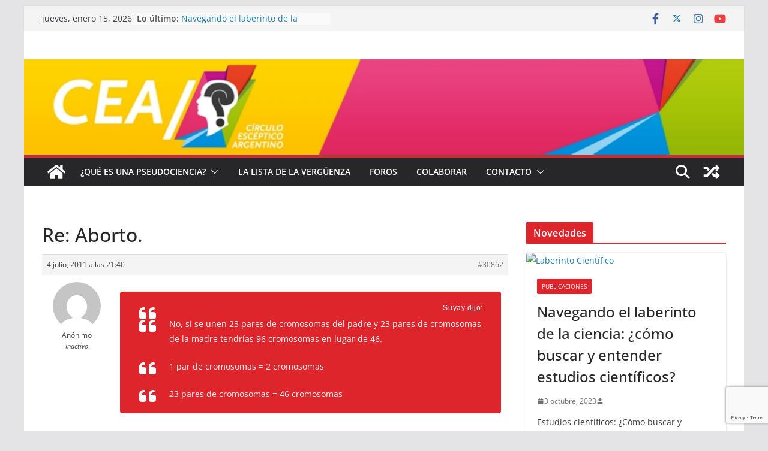

--- FILE ---
content_type: text/html; charset=utf-8
request_url: https://www.google.com/recaptcha/api2/anchor?ar=1&k=6LfG56QUAAAAACaYoxNlkWGGLXXmFo584zAq5k2R&co=aHR0cHM6Ly9jaXJjdWxvZXNjZXB0aWNvLmNvbS5hcjo0NDM.&hl=en&v=PoyoqOPhxBO7pBk68S4YbpHZ&size=invisible&anchor-ms=20000&execute-ms=30000&cb=yh8l73a7xxmq
body_size: 48766
content:
<!DOCTYPE HTML><html dir="ltr" lang="en"><head><meta http-equiv="Content-Type" content="text/html; charset=UTF-8">
<meta http-equiv="X-UA-Compatible" content="IE=edge">
<title>reCAPTCHA</title>
<style type="text/css">
/* cyrillic-ext */
@font-face {
  font-family: 'Roboto';
  font-style: normal;
  font-weight: 400;
  font-stretch: 100%;
  src: url(//fonts.gstatic.com/s/roboto/v48/KFO7CnqEu92Fr1ME7kSn66aGLdTylUAMa3GUBHMdazTgWw.woff2) format('woff2');
  unicode-range: U+0460-052F, U+1C80-1C8A, U+20B4, U+2DE0-2DFF, U+A640-A69F, U+FE2E-FE2F;
}
/* cyrillic */
@font-face {
  font-family: 'Roboto';
  font-style: normal;
  font-weight: 400;
  font-stretch: 100%;
  src: url(//fonts.gstatic.com/s/roboto/v48/KFO7CnqEu92Fr1ME7kSn66aGLdTylUAMa3iUBHMdazTgWw.woff2) format('woff2');
  unicode-range: U+0301, U+0400-045F, U+0490-0491, U+04B0-04B1, U+2116;
}
/* greek-ext */
@font-face {
  font-family: 'Roboto';
  font-style: normal;
  font-weight: 400;
  font-stretch: 100%;
  src: url(//fonts.gstatic.com/s/roboto/v48/KFO7CnqEu92Fr1ME7kSn66aGLdTylUAMa3CUBHMdazTgWw.woff2) format('woff2');
  unicode-range: U+1F00-1FFF;
}
/* greek */
@font-face {
  font-family: 'Roboto';
  font-style: normal;
  font-weight: 400;
  font-stretch: 100%;
  src: url(//fonts.gstatic.com/s/roboto/v48/KFO7CnqEu92Fr1ME7kSn66aGLdTylUAMa3-UBHMdazTgWw.woff2) format('woff2');
  unicode-range: U+0370-0377, U+037A-037F, U+0384-038A, U+038C, U+038E-03A1, U+03A3-03FF;
}
/* math */
@font-face {
  font-family: 'Roboto';
  font-style: normal;
  font-weight: 400;
  font-stretch: 100%;
  src: url(//fonts.gstatic.com/s/roboto/v48/KFO7CnqEu92Fr1ME7kSn66aGLdTylUAMawCUBHMdazTgWw.woff2) format('woff2');
  unicode-range: U+0302-0303, U+0305, U+0307-0308, U+0310, U+0312, U+0315, U+031A, U+0326-0327, U+032C, U+032F-0330, U+0332-0333, U+0338, U+033A, U+0346, U+034D, U+0391-03A1, U+03A3-03A9, U+03B1-03C9, U+03D1, U+03D5-03D6, U+03F0-03F1, U+03F4-03F5, U+2016-2017, U+2034-2038, U+203C, U+2040, U+2043, U+2047, U+2050, U+2057, U+205F, U+2070-2071, U+2074-208E, U+2090-209C, U+20D0-20DC, U+20E1, U+20E5-20EF, U+2100-2112, U+2114-2115, U+2117-2121, U+2123-214F, U+2190, U+2192, U+2194-21AE, U+21B0-21E5, U+21F1-21F2, U+21F4-2211, U+2213-2214, U+2216-22FF, U+2308-230B, U+2310, U+2319, U+231C-2321, U+2336-237A, U+237C, U+2395, U+239B-23B7, U+23D0, U+23DC-23E1, U+2474-2475, U+25AF, U+25B3, U+25B7, U+25BD, U+25C1, U+25CA, U+25CC, U+25FB, U+266D-266F, U+27C0-27FF, U+2900-2AFF, U+2B0E-2B11, U+2B30-2B4C, U+2BFE, U+3030, U+FF5B, U+FF5D, U+1D400-1D7FF, U+1EE00-1EEFF;
}
/* symbols */
@font-face {
  font-family: 'Roboto';
  font-style: normal;
  font-weight: 400;
  font-stretch: 100%;
  src: url(//fonts.gstatic.com/s/roboto/v48/KFO7CnqEu92Fr1ME7kSn66aGLdTylUAMaxKUBHMdazTgWw.woff2) format('woff2');
  unicode-range: U+0001-000C, U+000E-001F, U+007F-009F, U+20DD-20E0, U+20E2-20E4, U+2150-218F, U+2190, U+2192, U+2194-2199, U+21AF, U+21E6-21F0, U+21F3, U+2218-2219, U+2299, U+22C4-22C6, U+2300-243F, U+2440-244A, U+2460-24FF, U+25A0-27BF, U+2800-28FF, U+2921-2922, U+2981, U+29BF, U+29EB, U+2B00-2BFF, U+4DC0-4DFF, U+FFF9-FFFB, U+10140-1018E, U+10190-1019C, U+101A0, U+101D0-101FD, U+102E0-102FB, U+10E60-10E7E, U+1D2C0-1D2D3, U+1D2E0-1D37F, U+1F000-1F0FF, U+1F100-1F1AD, U+1F1E6-1F1FF, U+1F30D-1F30F, U+1F315, U+1F31C, U+1F31E, U+1F320-1F32C, U+1F336, U+1F378, U+1F37D, U+1F382, U+1F393-1F39F, U+1F3A7-1F3A8, U+1F3AC-1F3AF, U+1F3C2, U+1F3C4-1F3C6, U+1F3CA-1F3CE, U+1F3D4-1F3E0, U+1F3ED, U+1F3F1-1F3F3, U+1F3F5-1F3F7, U+1F408, U+1F415, U+1F41F, U+1F426, U+1F43F, U+1F441-1F442, U+1F444, U+1F446-1F449, U+1F44C-1F44E, U+1F453, U+1F46A, U+1F47D, U+1F4A3, U+1F4B0, U+1F4B3, U+1F4B9, U+1F4BB, U+1F4BF, U+1F4C8-1F4CB, U+1F4D6, U+1F4DA, U+1F4DF, U+1F4E3-1F4E6, U+1F4EA-1F4ED, U+1F4F7, U+1F4F9-1F4FB, U+1F4FD-1F4FE, U+1F503, U+1F507-1F50B, U+1F50D, U+1F512-1F513, U+1F53E-1F54A, U+1F54F-1F5FA, U+1F610, U+1F650-1F67F, U+1F687, U+1F68D, U+1F691, U+1F694, U+1F698, U+1F6AD, U+1F6B2, U+1F6B9-1F6BA, U+1F6BC, U+1F6C6-1F6CF, U+1F6D3-1F6D7, U+1F6E0-1F6EA, U+1F6F0-1F6F3, U+1F6F7-1F6FC, U+1F700-1F7FF, U+1F800-1F80B, U+1F810-1F847, U+1F850-1F859, U+1F860-1F887, U+1F890-1F8AD, U+1F8B0-1F8BB, U+1F8C0-1F8C1, U+1F900-1F90B, U+1F93B, U+1F946, U+1F984, U+1F996, U+1F9E9, U+1FA00-1FA6F, U+1FA70-1FA7C, U+1FA80-1FA89, U+1FA8F-1FAC6, U+1FACE-1FADC, U+1FADF-1FAE9, U+1FAF0-1FAF8, U+1FB00-1FBFF;
}
/* vietnamese */
@font-face {
  font-family: 'Roboto';
  font-style: normal;
  font-weight: 400;
  font-stretch: 100%;
  src: url(//fonts.gstatic.com/s/roboto/v48/KFO7CnqEu92Fr1ME7kSn66aGLdTylUAMa3OUBHMdazTgWw.woff2) format('woff2');
  unicode-range: U+0102-0103, U+0110-0111, U+0128-0129, U+0168-0169, U+01A0-01A1, U+01AF-01B0, U+0300-0301, U+0303-0304, U+0308-0309, U+0323, U+0329, U+1EA0-1EF9, U+20AB;
}
/* latin-ext */
@font-face {
  font-family: 'Roboto';
  font-style: normal;
  font-weight: 400;
  font-stretch: 100%;
  src: url(//fonts.gstatic.com/s/roboto/v48/KFO7CnqEu92Fr1ME7kSn66aGLdTylUAMa3KUBHMdazTgWw.woff2) format('woff2');
  unicode-range: U+0100-02BA, U+02BD-02C5, U+02C7-02CC, U+02CE-02D7, U+02DD-02FF, U+0304, U+0308, U+0329, U+1D00-1DBF, U+1E00-1E9F, U+1EF2-1EFF, U+2020, U+20A0-20AB, U+20AD-20C0, U+2113, U+2C60-2C7F, U+A720-A7FF;
}
/* latin */
@font-face {
  font-family: 'Roboto';
  font-style: normal;
  font-weight: 400;
  font-stretch: 100%;
  src: url(//fonts.gstatic.com/s/roboto/v48/KFO7CnqEu92Fr1ME7kSn66aGLdTylUAMa3yUBHMdazQ.woff2) format('woff2');
  unicode-range: U+0000-00FF, U+0131, U+0152-0153, U+02BB-02BC, U+02C6, U+02DA, U+02DC, U+0304, U+0308, U+0329, U+2000-206F, U+20AC, U+2122, U+2191, U+2193, U+2212, U+2215, U+FEFF, U+FFFD;
}
/* cyrillic-ext */
@font-face {
  font-family: 'Roboto';
  font-style: normal;
  font-weight: 500;
  font-stretch: 100%;
  src: url(//fonts.gstatic.com/s/roboto/v48/KFO7CnqEu92Fr1ME7kSn66aGLdTylUAMa3GUBHMdazTgWw.woff2) format('woff2');
  unicode-range: U+0460-052F, U+1C80-1C8A, U+20B4, U+2DE0-2DFF, U+A640-A69F, U+FE2E-FE2F;
}
/* cyrillic */
@font-face {
  font-family: 'Roboto';
  font-style: normal;
  font-weight: 500;
  font-stretch: 100%;
  src: url(//fonts.gstatic.com/s/roboto/v48/KFO7CnqEu92Fr1ME7kSn66aGLdTylUAMa3iUBHMdazTgWw.woff2) format('woff2');
  unicode-range: U+0301, U+0400-045F, U+0490-0491, U+04B0-04B1, U+2116;
}
/* greek-ext */
@font-face {
  font-family: 'Roboto';
  font-style: normal;
  font-weight: 500;
  font-stretch: 100%;
  src: url(//fonts.gstatic.com/s/roboto/v48/KFO7CnqEu92Fr1ME7kSn66aGLdTylUAMa3CUBHMdazTgWw.woff2) format('woff2');
  unicode-range: U+1F00-1FFF;
}
/* greek */
@font-face {
  font-family: 'Roboto';
  font-style: normal;
  font-weight: 500;
  font-stretch: 100%;
  src: url(//fonts.gstatic.com/s/roboto/v48/KFO7CnqEu92Fr1ME7kSn66aGLdTylUAMa3-UBHMdazTgWw.woff2) format('woff2');
  unicode-range: U+0370-0377, U+037A-037F, U+0384-038A, U+038C, U+038E-03A1, U+03A3-03FF;
}
/* math */
@font-face {
  font-family: 'Roboto';
  font-style: normal;
  font-weight: 500;
  font-stretch: 100%;
  src: url(//fonts.gstatic.com/s/roboto/v48/KFO7CnqEu92Fr1ME7kSn66aGLdTylUAMawCUBHMdazTgWw.woff2) format('woff2');
  unicode-range: U+0302-0303, U+0305, U+0307-0308, U+0310, U+0312, U+0315, U+031A, U+0326-0327, U+032C, U+032F-0330, U+0332-0333, U+0338, U+033A, U+0346, U+034D, U+0391-03A1, U+03A3-03A9, U+03B1-03C9, U+03D1, U+03D5-03D6, U+03F0-03F1, U+03F4-03F5, U+2016-2017, U+2034-2038, U+203C, U+2040, U+2043, U+2047, U+2050, U+2057, U+205F, U+2070-2071, U+2074-208E, U+2090-209C, U+20D0-20DC, U+20E1, U+20E5-20EF, U+2100-2112, U+2114-2115, U+2117-2121, U+2123-214F, U+2190, U+2192, U+2194-21AE, U+21B0-21E5, U+21F1-21F2, U+21F4-2211, U+2213-2214, U+2216-22FF, U+2308-230B, U+2310, U+2319, U+231C-2321, U+2336-237A, U+237C, U+2395, U+239B-23B7, U+23D0, U+23DC-23E1, U+2474-2475, U+25AF, U+25B3, U+25B7, U+25BD, U+25C1, U+25CA, U+25CC, U+25FB, U+266D-266F, U+27C0-27FF, U+2900-2AFF, U+2B0E-2B11, U+2B30-2B4C, U+2BFE, U+3030, U+FF5B, U+FF5D, U+1D400-1D7FF, U+1EE00-1EEFF;
}
/* symbols */
@font-face {
  font-family: 'Roboto';
  font-style: normal;
  font-weight: 500;
  font-stretch: 100%;
  src: url(//fonts.gstatic.com/s/roboto/v48/KFO7CnqEu92Fr1ME7kSn66aGLdTylUAMaxKUBHMdazTgWw.woff2) format('woff2');
  unicode-range: U+0001-000C, U+000E-001F, U+007F-009F, U+20DD-20E0, U+20E2-20E4, U+2150-218F, U+2190, U+2192, U+2194-2199, U+21AF, U+21E6-21F0, U+21F3, U+2218-2219, U+2299, U+22C4-22C6, U+2300-243F, U+2440-244A, U+2460-24FF, U+25A0-27BF, U+2800-28FF, U+2921-2922, U+2981, U+29BF, U+29EB, U+2B00-2BFF, U+4DC0-4DFF, U+FFF9-FFFB, U+10140-1018E, U+10190-1019C, U+101A0, U+101D0-101FD, U+102E0-102FB, U+10E60-10E7E, U+1D2C0-1D2D3, U+1D2E0-1D37F, U+1F000-1F0FF, U+1F100-1F1AD, U+1F1E6-1F1FF, U+1F30D-1F30F, U+1F315, U+1F31C, U+1F31E, U+1F320-1F32C, U+1F336, U+1F378, U+1F37D, U+1F382, U+1F393-1F39F, U+1F3A7-1F3A8, U+1F3AC-1F3AF, U+1F3C2, U+1F3C4-1F3C6, U+1F3CA-1F3CE, U+1F3D4-1F3E0, U+1F3ED, U+1F3F1-1F3F3, U+1F3F5-1F3F7, U+1F408, U+1F415, U+1F41F, U+1F426, U+1F43F, U+1F441-1F442, U+1F444, U+1F446-1F449, U+1F44C-1F44E, U+1F453, U+1F46A, U+1F47D, U+1F4A3, U+1F4B0, U+1F4B3, U+1F4B9, U+1F4BB, U+1F4BF, U+1F4C8-1F4CB, U+1F4D6, U+1F4DA, U+1F4DF, U+1F4E3-1F4E6, U+1F4EA-1F4ED, U+1F4F7, U+1F4F9-1F4FB, U+1F4FD-1F4FE, U+1F503, U+1F507-1F50B, U+1F50D, U+1F512-1F513, U+1F53E-1F54A, U+1F54F-1F5FA, U+1F610, U+1F650-1F67F, U+1F687, U+1F68D, U+1F691, U+1F694, U+1F698, U+1F6AD, U+1F6B2, U+1F6B9-1F6BA, U+1F6BC, U+1F6C6-1F6CF, U+1F6D3-1F6D7, U+1F6E0-1F6EA, U+1F6F0-1F6F3, U+1F6F7-1F6FC, U+1F700-1F7FF, U+1F800-1F80B, U+1F810-1F847, U+1F850-1F859, U+1F860-1F887, U+1F890-1F8AD, U+1F8B0-1F8BB, U+1F8C0-1F8C1, U+1F900-1F90B, U+1F93B, U+1F946, U+1F984, U+1F996, U+1F9E9, U+1FA00-1FA6F, U+1FA70-1FA7C, U+1FA80-1FA89, U+1FA8F-1FAC6, U+1FACE-1FADC, U+1FADF-1FAE9, U+1FAF0-1FAF8, U+1FB00-1FBFF;
}
/* vietnamese */
@font-face {
  font-family: 'Roboto';
  font-style: normal;
  font-weight: 500;
  font-stretch: 100%;
  src: url(//fonts.gstatic.com/s/roboto/v48/KFO7CnqEu92Fr1ME7kSn66aGLdTylUAMa3OUBHMdazTgWw.woff2) format('woff2');
  unicode-range: U+0102-0103, U+0110-0111, U+0128-0129, U+0168-0169, U+01A0-01A1, U+01AF-01B0, U+0300-0301, U+0303-0304, U+0308-0309, U+0323, U+0329, U+1EA0-1EF9, U+20AB;
}
/* latin-ext */
@font-face {
  font-family: 'Roboto';
  font-style: normal;
  font-weight: 500;
  font-stretch: 100%;
  src: url(//fonts.gstatic.com/s/roboto/v48/KFO7CnqEu92Fr1ME7kSn66aGLdTylUAMa3KUBHMdazTgWw.woff2) format('woff2');
  unicode-range: U+0100-02BA, U+02BD-02C5, U+02C7-02CC, U+02CE-02D7, U+02DD-02FF, U+0304, U+0308, U+0329, U+1D00-1DBF, U+1E00-1E9F, U+1EF2-1EFF, U+2020, U+20A0-20AB, U+20AD-20C0, U+2113, U+2C60-2C7F, U+A720-A7FF;
}
/* latin */
@font-face {
  font-family: 'Roboto';
  font-style: normal;
  font-weight: 500;
  font-stretch: 100%;
  src: url(//fonts.gstatic.com/s/roboto/v48/KFO7CnqEu92Fr1ME7kSn66aGLdTylUAMa3yUBHMdazQ.woff2) format('woff2');
  unicode-range: U+0000-00FF, U+0131, U+0152-0153, U+02BB-02BC, U+02C6, U+02DA, U+02DC, U+0304, U+0308, U+0329, U+2000-206F, U+20AC, U+2122, U+2191, U+2193, U+2212, U+2215, U+FEFF, U+FFFD;
}
/* cyrillic-ext */
@font-face {
  font-family: 'Roboto';
  font-style: normal;
  font-weight: 900;
  font-stretch: 100%;
  src: url(//fonts.gstatic.com/s/roboto/v48/KFO7CnqEu92Fr1ME7kSn66aGLdTylUAMa3GUBHMdazTgWw.woff2) format('woff2');
  unicode-range: U+0460-052F, U+1C80-1C8A, U+20B4, U+2DE0-2DFF, U+A640-A69F, U+FE2E-FE2F;
}
/* cyrillic */
@font-face {
  font-family: 'Roboto';
  font-style: normal;
  font-weight: 900;
  font-stretch: 100%;
  src: url(//fonts.gstatic.com/s/roboto/v48/KFO7CnqEu92Fr1ME7kSn66aGLdTylUAMa3iUBHMdazTgWw.woff2) format('woff2');
  unicode-range: U+0301, U+0400-045F, U+0490-0491, U+04B0-04B1, U+2116;
}
/* greek-ext */
@font-face {
  font-family: 'Roboto';
  font-style: normal;
  font-weight: 900;
  font-stretch: 100%;
  src: url(//fonts.gstatic.com/s/roboto/v48/KFO7CnqEu92Fr1ME7kSn66aGLdTylUAMa3CUBHMdazTgWw.woff2) format('woff2');
  unicode-range: U+1F00-1FFF;
}
/* greek */
@font-face {
  font-family: 'Roboto';
  font-style: normal;
  font-weight: 900;
  font-stretch: 100%;
  src: url(//fonts.gstatic.com/s/roboto/v48/KFO7CnqEu92Fr1ME7kSn66aGLdTylUAMa3-UBHMdazTgWw.woff2) format('woff2');
  unicode-range: U+0370-0377, U+037A-037F, U+0384-038A, U+038C, U+038E-03A1, U+03A3-03FF;
}
/* math */
@font-face {
  font-family: 'Roboto';
  font-style: normal;
  font-weight: 900;
  font-stretch: 100%;
  src: url(//fonts.gstatic.com/s/roboto/v48/KFO7CnqEu92Fr1ME7kSn66aGLdTylUAMawCUBHMdazTgWw.woff2) format('woff2');
  unicode-range: U+0302-0303, U+0305, U+0307-0308, U+0310, U+0312, U+0315, U+031A, U+0326-0327, U+032C, U+032F-0330, U+0332-0333, U+0338, U+033A, U+0346, U+034D, U+0391-03A1, U+03A3-03A9, U+03B1-03C9, U+03D1, U+03D5-03D6, U+03F0-03F1, U+03F4-03F5, U+2016-2017, U+2034-2038, U+203C, U+2040, U+2043, U+2047, U+2050, U+2057, U+205F, U+2070-2071, U+2074-208E, U+2090-209C, U+20D0-20DC, U+20E1, U+20E5-20EF, U+2100-2112, U+2114-2115, U+2117-2121, U+2123-214F, U+2190, U+2192, U+2194-21AE, U+21B0-21E5, U+21F1-21F2, U+21F4-2211, U+2213-2214, U+2216-22FF, U+2308-230B, U+2310, U+2319, U+231C-2321, U+2336-237A, U+237C, U+2395, U+239B-23B7, U+23D0, U+23DC-23E1, U+2474-2475, U+25AF, U+25B3, U+25B7, U+25BD, U+25C1, U+25CA, U+25CC, U+25FB, U+266D-266F, U+27C0-27FF, U+2900-2AFF, U+2B0E-2B11, U+2B30-2B4C, U+2BFE, U+3030, U+FF5B, U+FF5D, U+1D400-1D7FF, U+1EE00-1EEFF;
}
/* symbols */
@font-face {
  font-family: 'Roboto';
  font-style: normal;
  font-weight: 900;
  font-stretch: 100%;
  src: url(//fonts.gstatic.com/s/roboto/v48/KFO7CnqEu92Fr1ME7kSn66aGLdTylUAMaxKUBHMdazTgWw.woff2) format('woff2');
  unicode-range: U+0001-000C, U+000E-001F, U+007F-009F, U+20DD-20E0, U+20E2-20E4, U+2150-218F, U+2190, U+2192, U+2194-2199, U+21AF, U+21E6-21F0, U+21F3, U+2218-2219, U+2299, U+22C4-22C6, U+2300-243F, U+2440-244A, U+2460-24FF, U+25A0-27BF, U+2800-28FF, U+2921-2922, U+2981, U+29BF, U+29EB, U+2B00-2BFF, U+4DC0-4DFF, U+FFF9-FFFB, U+10140-1018E, U+10190-1019C, U+101A0, U+101D0-101FD, U+102E0-102FB, U+10E60-10E7E, U+1D2C0-1D2D3, U+1D2E0-1D37F, U+1F000-1F0FF, U+1F100-1F1AD, U+1F1E6-1F1FF, U+1F30D-1F30F, U+1F315, U+1F31C, U+1F31E, U+1F320-1F32C, U+1F336, U+1F378, U+1F37D, U+1F382, U+1F393-1F39F, U+1F3A7-1F3A8, U+1F3AC-1F3AF, U+1F3C2, U+1F3C4-1F3C6, U+1F3CA-1F3CE, U+1F3D4-1F3E0, U+1F3ED, U+1F3F1-1F3F3, U+1F3F5-1F3F7, U+1F408, U+1F415, U+1F41F, U+1F426, U+1F43F, U+1F441-1F442, U+1F444, U+1F446-1F449, U+1F44C-1F44E, U+1F453, U+1F46A, U+1F47D, U+1F4A3, U+1F4B0, U+1F4B3, U+1F4B9, U+1F4BB, U+1F4BF, U+1F4C8-1F4CB, U+1F4D6, U+1F4DA, U+1F4DF, U+1F4E3-1F4E6, U+1F4EA-1F4ED, U+1F4F7, U+1F4F9-1F4FB, U+1F4FD-1F4FE, U+1F503, U+1F507-1F50B, U+1F50D, U+1F512-1F513, U+1F53E-1F54A, U+1F54F-1F5FA, U+1F610, U+1F650-1F67F, U+1F687, U+1F68D, U+1F691, U+1F694, U+1F698, U+1F6AD, U+1F6B2, U+1F6B9-1F6BA, U+1F6BC, U+1F6C6-1F6CF, U+1F6D3-1F6D7, U+1F6E0-1F6EA, U+1F6F0-1F6F3, U+1F6F7-1F6FC, U+1F700-1F7FF, U+1F800-1F80B, U+1F810-1F847, U+1F850-1F859, U+1F860-1F887, U+1F890-1F8AD, U+1F8B0-1F8BB, U+1F8C0-1F8C1, U+1F900-1F90B, U+1F93B, U+1F946, U+1F984, U+1F996, U+1F9E9, U+1FA00-1FA6F, U+1FA70-1FA7C, U+1FA80-1FA89, U+1FA8F-1FAC6, U+1FACE-1FADC, U+1FADF-1FAE9, U+1FAF0-1FAF8, U+1FB00-1FBFF;
}
/* vietnamese */
@font-face {
  font-family: 'Roboto';
  font-style: normal;
  font-weight: 900;
  font-stretch: 100%;
  src: url(//fonts.gstatic.com/s/roboto/v48/KFO7CnqEu92Fr1ME7kSn66aGLdTylUAMa3OUBHMdazTgWw.woff2) format('woff2');
  unicode-range: U+0102-0103, U+0110-0111, U+0128-0129, U+0168-0169, U+01A0-01A1, U+01AF-01B0, U+0300-0301, U+0303-0304, U+0308-0309, U+0323, U+0329, U+1EA0-1EF9, U+20AB;
}
/* latin-ext */
@font-face {
  font-family: 'Roboto';
  font-style: normal;
  font-weight: 900;
  font-stretch: 100%;
  src: url(//fonts.gstatic.com/s/roboto/v48/KFO7CnqEu92Fr1ME7kSn66aGLdTylUAMa3KUBHMdazTgWw.woff2) format('woff2');
  unicode-range: U+0100-02BA, U+02BD-02C5, U+02C7-02CC, U+02CE-02D7, U+02DD-02FF, U+0304, U+0308, U+0329, U+1D00-1DBF, U+1E00-1E9F, U+1EF2-1EFF, U+2020, U+20A0-20AB, U+20AD-20C0, U+2113, U+2C60-2C7F, U+A720-A7FF;
}
/* latin */
@font-face {
  font-family: 'Roboto';
  font-style: normal;
  font-weight: 900;
  font-stretch: 100%;
  src: url(//fonts.gstatic.com/s/roboto/v48/KFO7CnqEu92Fr1ME7kSn66aGLdTylUAMa3yUBHMdazQ.woff2) format('woff2');
  unicode-range: U+0000-00FF, U+0131, U+0152-0153, U+02BB-02BC, U+02C6, U+02DA, U+02DC, U+0304, U+0308, U+0329, U+2000-206F, U+20AC, U+2122, U+2191, U+2193, U+2212, U+2215, U+FEFF, U+FFFD;
}

</style>
<link rel="stylesheet" type="text/css" href="https://www.gstatic.com/recaptcha/releases/PoyoqOPhxBO7pBk68S4YbpHZ/styles__ltr.css">
<script nonce="WGlLopA03nRzYpbRsYxndw" type="text/javascript">window['__recaptcha_api'] = 'https://www.google.com/recaptcha/api2/';</script>
<script type="text/javascript" src="https://www.gstatic.com/recaptcha/releases/PoyoqOPhxBO7pBk68S4YbpHZ/recaptcha__en.js" nonce="WGlLopA03nRzYpbRsYxndw">
      
    </script></head>
<body><div id="rc-anchor-alert" class="rc-anchor-alert"></div>
<input type="hidden" id="recaptcha-token" value="[base64]">
<script type="text/javascript" nonce="WGlLopA03nRzYpbRsYxndw">
      recaptcha.anchor.Main.init("[\x22ainput\x22,[\x22bgdata\x22,\x22\x22,\[base64]/[base64]/[base64]/[base64]/[base64]/[base64]/[base64]/[base64]/[base64]/[base64]\\u003d\x22,\[base64]\x22,\x22w79lwoZKGlHCscOKw67DvcOFwqIAaznDkx4MBcOgZ8Odw4sDwoXCrsOFO8Omw7PDtXbDtxfCvEbChGLDsMKCNHnDnRpjFGTClsOSwprDo8K1woXCnsODworDvAlZaBJPwpXDvzRUV3otAEU5VsOswrLChTsawqvDjw55woRXb8KTAMO7wqTCgcOnVg/DscKjAX8wwonDmcOGXz0Vw6ZQbcO6wp7DmcO3wrcTw4dlw4/CoMK9BMOkFnIGPcOgwoQXwqDCksKmUsOHwoXDpljDpsKOdsK8QcKBw5tvw5XDuiZkw4LDnMOmw4nDgn/[base64]/Cu1zCpHwgF1rDt1LCisK+w5XDlcOFw5zCr2hXwq/DlFHDkcOmw4DDrnBtw6tIDsOWw5bCh2A6woHDpMK1w5ptwpfDh3bDqF3DjW/[base64]/CqhBdwobCocOPdHbCsgcSPxkgw65fDsKyQwQqw6lcw6jDosOzN8KSS8OVeRDDocKkeTzCncKKPno1CcOkw57Dhw7Dk2U1E8KRYmTChcKudjM8fMOXw77DvMOGP293wprDlSjDj8KFwpXCr8Oqw4wxwo/CqAYqw4l5wphgw4gHaibClcKhwrk+woN5B08vw7AEOcOFw7HDjS99E8OTWcK1HMKmw6/[base64]/OMOkwqlZH8KuTHTDnsKKwqNJwrnCnsK/[base64]/c8OgC8OLwqfDj8OQQWVfKHLCgsOBIh/CpcK1LMKCeMK6a3vCo3ZDwqDDpiTCtQPDtBEdwqfDu8OBwprDq2R+XsOww5kNCCogwqtZw7gaBsOPw6UOwogxNUdJwqZxUsK2w6DDsMO2w4QKDMOww5vDgsOuwoRyDTPCvMKmc8K/RxnDugwVwoLDpDnCkyZ4wqPCisKFF8KrLgvCv8KBwrMAIsKWw6fDoT8nwpgcG8OBHMKvw4jDrcOuAMKyw4F1IsO9FsO/GFd0wq3DjSnDpATDrGrChizCgBZVSFwecGZdwp/Dj8O9wplGUsKQTsKvw53CgGLCsMOYwoYDJ8KTRklzw6srw6wXNcKvOhQfw6doC8KFf8OPZFbCqUxGesOXdl7DuD9vJsO2YMOlwpYIBMOVesOQRcOrw7obfCALaBDCilHCvh7DrCFrEQDDr8KWw6bCoMODFBXDpyfCn8O4wq/Ct3XDjMKIwo0gQVzCgXFma1rCg8KzKX0tw5zDt8KmVm5RC8KFUmzDucKmSmXDuMKFwql+ME1CDMKIE8KeCAtHMFnDklDCuyA2w6vDosKLw6lgZB/CmXRkE8KNw5zDqW/[base64]/[base64]/[base64]/[base64]/[base64]/w5XCo2pGw6fDrMKIGzRuU8OlO8Ozw63DlyvDr8KNwrzDtMO/[base64]/Ct8KbVsKBwqF8w6XClSYFwqQzw7HCmsKeUDxDaTQfwqbDkgXCn0nCo1vDjsO4PcKmwqjDjBzDksKQajnDuzFuw4AVfcKCworCgsO0BcO1w7zCv8KbLSbCi0nCjU7Dp3XDgFo2woFSb8OGasKcw40YR8K/wpXCncKAwqxIPFLDhsKEAVxidMOPW8ODCyPCn2nDlcOfwq84alnCnig9wo4KL8KwK0FkwqrDsMO7KsKtw6fCiAtEOcK3c3FfV8KZXjLDpsKpdXjDusKwwrNfQsKZw6/[base64]/[base64]/DtcORw5HChXnClcKvIcKjwpvCpMKwXgnDtMK+w4LCtQDCrXczw53Diw0rw4hVRxfCtcKXw5/DqFnCkEzCgMK7w55aw6UpwrUSwoUFwrXDoR4MLMOgasOUw4LCshN/w71MwoAlN8K7wrvCkTDDhMKsGsOkI8K1wpvDlnTDgiNqwqnCsMOIw7QqwqFXw5fCosOlbwTDm0RdAhfCjTTCglHCkD1REBvCt8KGCBhTwqLCvGnDv8O6LsKoFUlxTMOBS8KMw6jCsGzDlsKdF8O0w47CqMKAw5VKBlfCtcKlw5EKw5/DocO/NMKGIsKuwpbCiMOQwrk2OcOeZcKqDsOhwpgvwoIhVG0maynCh8O+ARrCucKvw6Jnw6/CmcOrWXzCu3VdwrbDtTMwLxMxNMKracOGYmxfw6vDnktOwrDCqi9BKsK9TQnCisOCwrI5wot7wqw2wqnCusKewqHDqBXCv11owq91T8KaF2LDvsO/H8O/FxTDoAYSw7/Ct0rCmsOhw4bCsEIFOlHCvMKCw6xGXsKrw5BtwqnDvGHDnDkrw6YCw7kuwozDmChaw4ZfKMOKWzBBSgnDscOJQS/CgMORwrA0wotZwrfCgcO6w6cRUcOEwrwKVxnCgsKQw6AVwqsbXcO2wrVOK8Kiwr/CgkLDhnbCp8OnwqJZdVkww7xSXMK6dkwywpEMTsKQwovCrHpuM8KBXMKFecKmSMOvMSnDiGPDisKtYsKODV1Lw7pWCBjDi8Owwp4xVMKYHMKHw7DDjxvCqT/DuAdlGMKLKsKtwpDDhnzCvw57agDDrEMkw61rw5Rnw47CgGXDhsOdAxXDusO0wqVqMMK0wqLDukfCrMK+w6QXwo50BsKlAcO+IMKkecKRFcOxbGrCnlfDh8OVw6/DvgbCiSkgw5glHnDDgMKtw7jDkMO+THfCmQfDncKpw6bDi25oWcKpwpRXw4XCgA/[base64]/w6h3w57Ck8OVBMOCRsKDI8KMM1B9wqzDpBDCuT/DuizCrmHCu8KfPcONGFszH2liMcOGwpxnw7o5RsK3wr7Cq3QrN2YDw5fCjA5QJD/CpR1iwrTDnjxbKsKEZ8KfwrTDqGBNwo0ew5/CvMKRw5/[base64]/DuQpGw5Mzw68XE8Kww6jDkGM6wrRzLDpUw5kwcsOiOA/[base64]/DhijClCQvK1tgfcO8wpnDszUYZcOPw7ZEwqDDvcKCwqhAwqVxFMOcX8KtOirCrMK9w69SKsKsw7BGwpjCnA7DlsOsGTrCnHgHSwLCgsOkQsKzwpoiw7rDkcKAw7/Ct8OyA8OfwqhWw77CmSjCqsOTw5PDicKZwq9dwqV8fDdlw6k2DsOGKMOnwqkVw5/[base64]/[base64]/[base64]/Ch1bDiUYDeSJ+w60lw6p6wodVw5PDk3DDmsKxwrgWYcKFHh/CjiEHw7zDvsO8c3VmacOXMcO9b2zDnsKgECBPw5YpO8KGMcKcME5tGcOJw5bDkHMtwrAqwobClyTCj07Dl2MqfXDDuMKRwoHClcOIWG/Ch8KqVwA9NUQJw63Dl8KAe8KnFBjCkMOiRjpHfXlaw5kbLMKWwoLDgMKAwp1NDsKjG3YUwonCmipacMOpwq/[base64]/CvTHDsCPDmTFWWcKrcgvDuB5uRMKTw7YGwqp5ZMK3eQMfw4/DnR1gYUYzw5bDlMOdBzvCksO5wqrDvsOuw6sHJXZtw4/CosKRw7l8EcKPw6zDh8KfMsKpw5jDpsK8wrHCmBotCMKQwrNzw5l4NMKLwpfCucK7bHHCp8KVDxDCrsKSXyjDgcKnwrjCtHHDuxvCpsOswrxKwqXCs8O0MGvDsx/CrDjDoMO3wrnDjTvDh0Epw5AyBMOuf8Kgw7jDoBrDpx7Dug7DlQxSJ1oQwpQ5wobCnwEJQcOzCsO8w4tLewQCwrYrLHjDhDfDlsOUw6fDlsKiwqsQwqpRw5pNdsOYwqk1wrXDrcKDw5kDw4TCh8KGVMOfXsO+HMOICjJ1wqomwqZ/ZsOHw5gFZlTDqsKDEsKoazPCg8K5wrLDix3Cs8K3w4giwpohwrwzw5nCpQg0LsK/L1h/BMKbw6d1GQEewp3CgAjCljVQw5zDlUnDr0nCgU5VwqEkwqLDokJWKGDDs2bCsMKqw61Dw7ZwWcKWw4nDnXHDncO7wodEw7nDp8K4wrLCmhrDmMKTw5MiD8OSVCXCisOJw6cgMVNzw6JYRcOPwp3Du3TDgcOew43CljPCu8O/aGTDrGnCsgLCuxJkE8KZYcKoPsKLUsKqw4tkV8Oodk99woxdDMKBw4DDhjcRP25+c3snw6vDsMO3w54qbMO1FEsaNzIhYMKtD35wCTlLKjBxwoFtWMKow6RzwpfCn8OKw79PZRMWI8KCwp4mw7nDvcOoHsOlacO4wozCr8K/[base64]/DhMKFeAPCpBbDsTzCiy3DnU/DgDcCwoDCksOEFsKawqUyw5J6wqHCocKISiFXNjQAwrbDosK7w7wowqDCgmTChz8rDUTCmMKVZx7Dt8OPGUPDqcKrd1bDnC/DlcOIDQbChAbDrcK7woh+bsKIWFF/w4pswpXCm8K3wpJpHwkAw7HDpsKzFcOLwo7DkcOTw6R5wpEbGDJ8CC/DqMKfc2nDocOcw5LCh2fDvRTCp8KwAMK4w6xcwrfCh2x0eyxRw7bCoS/[base64]/CpcKjw5HCnMK7wopDIsK1DcKvwozCqcKaw5VzwoDDlUnCj8O/wpEGVXh9MBdUwoLCkcKMMMOYbMKhICrDmSzCscKRw60IwpBaAMOyVEk7w6TChMKgGE1bMwHCl8KMUl/[base64]/[base64]/McOEOsO+EcK4w6rDpWHCoA7DscKEZcKpwoBWwozDgzRqUxTDkk/Cv01iX1t+wrLDsl/CrMOBJDnCgcK8WcKbS8KSbGXCk8K9wr3DlsKzSRLCpX3DlE0ew5zCv8Kjw5LClMKywrJjHh7CscK2w6xAbcOMw6/DvDTDo8Oiw4fDqkloQcOgwoEhPMKXwo/CtSRwFknDnxYww6XCg8KUw5wZaTHCmhcmw6bCvHdaeE7DoTs3TcOzwoVJJMOwVgBvw77Cj8Kuw73Do8Omw5TDonzDp8OqwrfCk0fDnsO/w6/[base64]/DgFvCtwrCo8KHSz8rw5zCm8OXUCHDnsKMWcONwr8RdcOpw4gffVUlcTQEwqnCmcOlbsKmw6rCjsONf8ODw6dvLMOePk/ComLDkjrCqcK4wqnCrFA3wrBBJsK8MMKVFsKaPcO6UyrCnMO2woY8cx/Doxp5wqnCjixdw7REYX9Bw7Epw4NYw5vCtsK5SMO3fQsPw7AbFsKZwo7CgMOETmXCtnhKw7kkw4nCpcOAGXTDgMOsbwXDvcKpwqfCjsOGw7/Cq8Kba8OENHnDvMKSFsK1w5Q4RgfDssOgwo4FQcK0woTDgiQibMObUMOiwpTCl8KTLQHCrMKRHcK4wrHDoQrCnB/DjMOeCRgDwqvDsMOiYS0Jw4d0wqwnI8OGwodgCcKlw43DgA7CgQIdHsKXw6HCrzpWw6HCogNcw61Iwqocw6s/JH7DmhXCuWLDocOJb8OVKcOhw7HCs8KCw6IRwpHDqcOlJ8Opw453w6F+dyoLDhIXwp/Co8KmXyXDgcObCsKoDcOeWFPCtcOOw4HDsFQqXRvDosKsQcO6wo8ubDDDi3Q8wofDnxvDsU/DiMOQEsOVXF3ChmDCnzbClsKdw4jDs8KUw5zCsSFqwqnCqsK/fcOcwpAHdcKDXsKNw70BLMKbwohOWcK4wq7Dji9SeUTCkcO3Myxfw7UKw4XDnMKGYMKnwpYFwrHDjcKBMlE/JcKhFcOewqnCv3HCnMKqw4/DocOpNsOSw5/DkcOzRXTCgcK6OMKUwpJeIjs8NcO0w7pDPsOfwq3CuxfDqsKMACjDs2jDrMKwBcK8wrzDjMKdw5cSw6kZw6snw75Ww4bDtRNHwqrCmcO6bGt0w40/wp5Ww5I0w45dDsKqwqXDoh1eA8K/L8Obw5LDrsKSOQPCq2DCh8ObRMKgeFnCn8OqwrrDr8KaYXLDtQU2wrQow5HCsktLwp4UfBvDs8KvBsOWwonCqyEFwp4PHSnChgTCsiIVHMOBcBXDkh3Cl0/Dj8KhLsO7NUTCisO5KRtVf8OSURPCiMKoZMK5ZcOCwpVuUC/DssKQHsOOGcOCwrrDl8KJw4XDvHXCqQEQAsOTPj/[base64]/CocOIw7zCrMKFwpN5wpnDt8KRMk3CpHnCilJ9TcKpXcOfRk5TGzPDuFcRw4I1wojDl0YXwqosw7J0FU7DgMOww5zChMOsTcOROcOsXGfCtGjCpEHCgsKlCn7DgMKeEQlawoLCvUnDiMKbw4LCmyLCrwciwqwAfMOEYAsgwoQ1YCPCgsKvw6low7M/[base64]/VFDDkDJgHsKjwrbCsHjDncKHw69nfDPCmcO0wqPDmmF1w53DrEPChcOtw5HCtjnDgXnDncKZw6JoPMOOOsKJw6I8G1TCjBQjNcO5w6kIwp3DuibDk1/[base64]/CncOWw7tCw7DCqMO6wrrCscKkaVTDpcK4wo06bMOvw7bDn00JwpwnNB9/wolew67CnMOMazJkw6luw7bDiMKdGsKGw4pKw4w7C8OPwqo/wpDCkTR0HTU1wrACw5/DgMKZwqPDrWx4w7dGw7vDuw/DisKYwpg4bsO/EzTCqjIVbF3Di8O6GcKxw6hPUjXCiy0yeMOZw77DpsKrw6jCr8Odwo3CrMO3JDjDo8KIW8KQwoPCpSEYKMOww4bCrcKlwp7CmmvDl8OwDzBvO8KbHcKuDSZ8I8K/eRnCpsO/Cg0Tw79cc0tjw57CqsOIw4TDp8OnQC5kwqMDwrMxw7jDoyEJwrg8wrfCgsO7csKow7TCqFPCm8KnGSANdsKnw7nCgD4yOD7Ci0XDvXhUwpfDv8OCOBrDl0UoU8Oaw73DgQvDh8KBwoJLwrltEGgWE3Bsw5zCoMKjwpJJQz/Dn0PCjcOMw7TDkHDDr8Kyf33DicOzFcOeUsKJwpLDui/CkcKMwpzCqCzDg8OCw5/DscOZw61Uw7sCTMOIZ2/CrMKgwpjCs0LCv8Oiw6bDuHhCMMO7w5LDnAfCryDCicK8Fk/DhhvCiMOfdnPCnVwYdMKwwrHDqDwZSQvCrcKqw7o7Wk0+wqrDjB3DgGRZC1dKw7DCpwsTXn9lEwrCuBp/[base64]/w4jDjMOlwrAzT8KFw48rwrvCl0TCmMO5wqQVT8OFQgDDpMOKTQ9lwp9QYUfDkcKRw5DDsMONwrEeWsKrOSkBw7YIwpJEw5/DkCYrE8O9w7TDmMOPw7/Ch8K3wqzDsA8+wonCocO/w7pSJcK6wpV/w7/DsFnClcKjwqrCiFotw71twr/CuCjCmMKlwr0gVsOUwrrCvMOJKxnDmQ9Qw6nDpkluKMKcwpgpbn/[base64]/[base64]/ChjPDs8OWdnjDlXgWRC/DiMOwwqrCo8KYbwolw5vDtcO4wrpgw5cuw69aOmTDiEXDgsKGwqfDu8KBw6oDw6XCh1/DuykYw6LCpMK3ChxIw51Ew4rClGMJcMOHU8O6T8OKTcOtwqLDhXDDtcO1w7/DsltPCsKhI8OPLWzDkwFuZMKeZcOnwrXDll0BWSHDrsKowqjDgcKmwqEePx3DuQvCmlkKP1FVwp1VG8Ksw5bDkMKiw4bCssOtw53CqMKZOMKWw7A6FsKjLjUmSEvCh8Oyw4AEwqQFwrYjR8OjwpTDtyF1wqUCQ0xLwqplwqlLHMKpa8OOw4/CqcOnw7AXw7zCs8Oow7DDnsO5THPDkjnDvxwTQTFwJkPCvMOHUMKef8KYIsOKM8OJRcKjKsO/w7rDhh4jbsK3aicgw4vCgV3CpsKzwqjCoBnDrhEBw6gJwo/CnGUhwp7CnMKfwp/DqzDCm3nCqiTCnB9Hw7fDg2tMBsKpeG7DucK1NMOZw7rDlDNNXcKbOUXDu1XCvRUzw5Btw6zDsjrDm1XCrVvCg0xdX8OTKcOBA8OTRFrDqcONwqhfw7rDjMObwrfCnsORwpDCpsK0wq/DrcOBw40dcA9NY1vCm8K6J053woUBw4AtwqTCkQ7Cg8OkI37Cii3Cg0/CiWFmbxvDlQ9SVWwqw4Y8w4QAQxXDjcOSw7HDmMOuGDxYw65+Z8Ozw6RMw4RFccKiwoLCghkxw5tlwoLDlwROw45bwp3DrgzDkWnDocOTw5fDhsOKFsO5wrXDoEMnwrY1woRmwoxVaMOVw4Z9AE5uAgXDpE/CjMOxw7HCrB3DmcKzOCjDt8K8w5/CqMKXw63CocKFwoQuwp8ywpB0Yxlow65ow4Ygwq7CphzCplsREnRyw4fDjTNUwrXDuMK7w43CphoSP8Okw5Mew6nDv8KtZ8OgaRDDjmrDpzPCnmQ4w4d+wr3DsyJ5YMOxbsKYdcKbw4FjOWVCOh3Dt8KwQGQrwoXCkVrCoh/CtMOTRcKywqwtwoZPwpUOw7bCsAnChyp1Yz0SSnzCnBjDphTDsyViKcOPwrBSwr7DvXTCsMK9wrjDhsK1ZG/CgsKNwromwrHCv8KswrESK8KsX8O2w77DrsObwrxYw78dDMK0wqXCg8O8AsK6w78pMMKbwpR1XwHDrzXDr8KXbcO2SMOTwrPDmgU+UsOoDMOSwqN7w5Vew6pQwoNxLsOdIlXCkkc+w7QbByZmIW/CscK2wp04asOHw7jDhcOSw4lYWzBtNMOswrBZw59bAykKWx3CuMKFHynDh8Ocw5shCDHCk8KXwr3CgH3DsTbDgcKFWEvDkBsKGlLDrMK/wqnCu8KoIcO9NlpXw6Arw4nCtsOEw5XDpwU/c150IR4Ww4tFwrRsw4k0XcOXwoMjwp91wq3ClMO2D8KeWjF8SyHDnsOuwpQsDcKJw7wpTsKvwp1GCcODV8KOWsOfO8KWwrzDqSHDosKvemZVb8OQwpxvwq/CrVZ3QcKJwqELOhPCsjckPBwTRy/[base64]/CjcOEw4tww6AvwqJHN3zCmEgFLsOdwqI4aBHCo8Kgwox/w70HGcKsdcKBHAhSwph3w6ROw7kaw5RewpAGwqnDscKUDMOpRsKEwpNgRcKTRsK6wrEhwqLCnMOIw7rDsGDDvMO+VQsYe8KvwpHDgMKBBsORwrfDjDIqw7osw7JIwp7Dom7Dg8OTNMO9VMKle8O1BMOYS8Ocw5LChEjDkMOJw6jCu0/Ck2nCqy7CmQ3Dm8KUwopwNMOZA8KeZMKrwpN6w79vwrAmw6Nnw7ouwoQuBl9OIcKAwro3w7DCjRB0Nj4bw7PCgHM/w40Vw6YMwqfCt8Kaw6zCjQhaw41VBsO9P8OkYcK2esKEYxjCkippTQReworChMO2KMO+HFTDgcKmFsOQw5RZwqHCsU/[base64]/DnnHCq8KCVcOqw6xLw5XDvT4Uw4hfwprDpsOcMh8mwoMQWsKkA8K2ORZHwrHDm8KtRXFvw5rCvBN0w5xAS8KlwpATw7RVw7Q3e8K7w4cew4ojUTZ3QsOswpoAwqLCs3xQW2zDiF59wp3DksK2w6Muwr3DtXhlfMKxasKRTA4wwoY8wo7Du8OEPMK1wq8/w7BbSsKlw44vezheL8K8csKcw4HDgcOJEsKEH2nDmClkJihRR0pnw6jDs8OEL8ORMMO0w6XCtBTCjFDCuDhJwp1+w5DDlWknFTN+DcOYXAo9wonCkHPDrMKPw5kJw47CtsKnwp/DkMKawqoAw5rCj3Z5wprDnsK8w7DDpcOsw6DDtCRXwrFww4rClcOmwp3DlV3CvMO+w6oAOjkbBHLDrnVBXgPDuAXDlS5Ga8KwwobDkEjCv3lqPsKww55sSsKlNAPCuMOAw74uCsKnD1TCqcO8wqfDncKNwq3CkQvCpkwYSVIiw7nDqcO9H8KSaRJeLcO/wrRhw5zCtMOxwqzDgcKOwrzDpcK2JFjCh3ohwrlJw5rDncOYOhrCpX1TwpAuw6zDvcOtw7jCp1MbwqfCjjUjwoxXUnHCk8Oww53Cs8KJFxsXDzcTwpnCg8O7YwPCpwBzw4PCjVVvwo/Dn8O+YGzCpxPCt3DCji3DjsKEHMKsw6EFWMKAHsOSw7cuaMKawqBqLcKsw5J5YzjCjMK+WMOMwo1QwphDTMOmwqPDgcKtwqvCqMOEBx1zZ0xgwokXTGTCpGB5w53CsG8vbzvDhMK8FDIkMFLDucOAw7c9w6/Di0zCmVjDnSLDrcOEWjoCKAV5BnA8NMKhw6kdcAcnaMK/[base64]/wqnDkcOULybDhRosdArCtsO8wrXDj8OTwodReMOcZ8KPwqddAHIYZ8OWwpAAw6ZVV0AjAyg1VcOhwpc6SxMqfinCvsOADMO/wpbDsmHDlsKjYBDCqRHCklxHaMOlw5tTwqnChMOcwqgqw4VdwrttHnYTPG0zM1DDrMKna8KQa3M5CMOiwpo/XsOAwrZicMOSDiJSwoNPCsOYwpDCu8OxWQlYwpV6wrPCkBvCtcKmw7RgMR3Ct8Kzw7TCmHNrPcKYwovDsVbCj8Kuwo0mw4JxNFDCgMKRw6TDrjrCssOGUsKfPCNpwo/CiCRBeQYYw5Bqw7rCkMKJwozCp8ODw67DnnbCrcO2wqQ8w7Aewph3HMKtwrDDuUHCvlDCsR1BX8KEN8KzF1sAw59TVMO6wpZtwrtNdcOcw6E+w6IcfMORw6c/JsOaDMOqwr0Aw6siLsOZwphHSBBoa0ltw4kjCwzDohZ5wrrDoQHDvMOBfFfCncKowpTDgsOMwqsTwoxYLD4wNhd0PcOAw5okW3onwpdResKEwrzDssK1aj7Dh8K5w4dAayLClB93wrx2wphMHcK0woPCrh8/[base64]/wqoowr5nwqNMwpA2WFPDpi1YUifCrMK8w6klO8OLwooDw7fDjQrDpixWw63Dq8K/[base64]/w63Cty0KJQYowpTCpBzDoMKew7PDlW/Cm8OPJzjDvcKbHMKnw7LCl1ZkYsO9LMOfW8KxP8ONw4PCs1vCksKPel8uwrR2PMOJGE1HWcKRNcO7wrfDvMKwwp7CtsOaJcKmBxx/w67Co8KZw5Zdw4fDpELClsK4wpDDrXDDiknCsXx3w7nCi3Ypw4DCqyzChk15wq7Cp2/DrMOTfWfCr8OBw7NtRcK/G0oVFMODwrNBw5fCmsOuw5rCtkxdccORwovCmMKTwr0mwqMRccOoLxDDo3LDisKCwpHCn8K8woNVwqXDuUHClQ/Cs8KNw5FNRWlGVVvCpVXChEfChcO3wp/DtMOfEcK9d8OtwrhUXMKVwq1Vw65CwpBaw6Q+JMO8w6DClz7Cm8KcaEgFYcKxwo7DugtxwqF0Y8KhN8OFWGPCuVRCc03CmRJDw7sFXcKSNsKWw4DDnWvCnSTDlMO4dcOrwoLCkE3CjmrChGPCpgxECMKAwofCoioZwpEaw6zCm3dZAVJrC1pdwrPDmyDDicO/ZRHCgcOsbTVawrYNwoNxwot+wpzDoHwbw73CgDnCqcO8OG/[base64]/ORzDmRZqw41cHhXCuMKOwr7Ciy0Lw7Fbw7XChMKZwo/CpyLCtcOMwqFZwrfCtsOjecK9CxMKw6A6GsK5WMKeQT9id8K0worCoDLDh1MJwoBOKMOZw5DDgMOew4JIRsOzw5HColHCl346Wm4UwrpEUWvCiMKhwqISLgYbW0cCw4hCwqkbUsO2HDMGwpkgw4AxfjbDgsOXwqdDw6LCn09USMOJXV1YGcO+wpHCvsK9f8K/JMKgZMK4w45IMUhzw5F7HzXCuyHCkcKHwr8zwq08woYkAVLDtcKBZ1FgwpLDvMKXw5oNwofDlsKUw6RHTF17wpwBwoHCr8K9a8KSwqlLNMOvw4FPecKbw54RKG7CuAHCvn3Cg8KWCcKqw7jDjSNQw7E7w6tvwo9yw7tlw5pGw6JUw67CjS3DkQjCmj/DnWp6w5FvGcKzwpJzMydCBiY7w4x7wrBBwq/Cl2ltbMK5QsKJXcOGw4DDuntZD8OxwobCvMKgw6jCucKww7XDm0xCw5kRCw7Ci8Kzw41aT8KSfmxnwoopcsO2wr3Co0kxwrvCiUnDkMOcw7c9MmjDlcKswqEdfmrDksO0K8OidsODw6VUw4ENITDDn8OFIsKzMMK3PT3DnmkrwoXCs8OCSB3Dtz/CunRgw5fConIUKMODYsOww6fDgQU3wrHDlR7DsETCuz7DsQvDpGvDpMKfw41WfMKrf1HDjhrCh8KwUcKOWlnDrWTCvSbCrHXCucK8AgE6wo59w5/DhcK9wq7DiWbCusK/w4nCtcO4PQfDoTPDrcOPMMKlIMOEesO1I8OSw6jCqsKCw4seIXfCj3/[base64]/w596wrLDjcOPCX/DqErCiMKRwrJ/w5zDqsKIUsK1ERzDrsOqOWHCrsOjwp/ClcKMwoREw7TCuMKmcsOwb8KncyfDs8OQeMOuwo8MWl9bwqHDosOXKGMUQsO5w5ouwrLCmcO1EsKuw6Uzw5IiYmtJwoRnwrpsdG5cw45xwpbCucObw5/CjcK8FBvDhlnDmcKRw6MMwp4Iwpwbw4dEw79HwozCrsONScKVMMOhfDB6wofDgsKgwqXCrMK+wqRUw7vCscOBCRMuPMK7J8OlHxQYwpTChcKqD8OPU28dw7PDtDzCpCxBfsKdbDZMwpXCjMK9w73ChWZfwoIbwojDmmLCiw/[base64]/[base64]/[base64]/[base64]/DjcOMEsOEUyZ1A8KNwr3Ct8K3wqnCuWXDlMOWH8KnwrvDqsK7Q8KmHsOsw4lPFmE2w5bChlPCg8O7QgzDvXfCrkYdw6PDqmJHA8OYwpTCpX7DvjU+w7dMwqXCr33DpBfDgwDCscKbJsOwwpITSsOkZE/DusO7wpjDuTIiYcKSwrrDoS/CmCxsEcKhQEzDmMK/[base64]/DlcOsw4EuVWgQwpPChFodGH0bwpBPTcKrf8OIK3B9dcO8Dw7DqV/CgyMLMgpdVcOEw5vClRM1w4McG1ohw714fWHDvArCmsOFYV9Uc8OjDcOew5w/[base64]/DrsKjw7jCsEtlZMOiw4/CscKab8Opw4vChBI7w4TCijQBw7RpJcK/DW/ChUBiWMOSMcKRN8KQw7I+wosNQMOhw6DCqsOgS1jDmcKzw6nClsK+w4lkwqc/[base64]/fsO6w4LCrA/CoUt5Km/CksKpJGQddXplw4PDqMOMD8KKw6gnw5xPOiN9csKsR8K2w6DDmMKhKcKBwqlIw7XDsTvDpMOrw7bCrF8SwqUUw6LDrcKRFm8NRMO0DsKgfcO1w4t2wrUFKD/DklUcVcKnwqtuwoPDoxHDuVHDkhLCjcKIwqvCqsObOgo/[base64]/CocOBw63Dl8KCAcKuw6sRfF91NVTDoMOYJ8Ouwr8vw4guw7zCgcKLw6EMw7nDtMKbR8KZw5hNw5xgHsOiTkPCo3XChidCw6XCocK/IiLCi1BLam3CmMOIasO+wr9hw4fCu8ObNTFMC8O9HVBERMOAXX3CrC5UwpzCtU9Bw4PCjRHDr2NGw6Evw7bDi8OSwonDiQsoe8KTb8K3UX55QDXCnTXCoMKww4bDmBlAwo/DqMKIUsOaasOpW8Kfwq/Ct2DDicOmw6Bsw4Vvw43CvjrDvS42G8O1w4/[base64]/DsFbCgcOGw6nCtGgTc27CqcOswrNhwqVNAsKaAnzCvMKGworCtBMKMHTDmsO5wq5gN1rCo8OCwq9TwrLDgsO/ZHZRFcK/[base64]/DjsOIEMOvw57DnsO9ZsK4AlXDnHfDvAzCgEfDscO/w7jDucOVw4vCsSFwOiIFXsKjwqjChDNPwq1saBDDpBfDksOQwojCkDHDu1nCm8KIw5rCmMKjw7zDiSkOV8OkbsKcBTDDmi/CuXnDrsOkWDTCvyMVwrh0w7DClMOsDH1bw7k4w7PCuz3DplXDnE3DrcObQl3CtW89Z3Upw5o5w5fCk8OwIzJIw6JlYXQETGs9JyTDrsKAwrnDmnrDiWkQERpHwqrCsTHDsgDCssK2N17DisKFSDfChMKiGx0EATZZGF47IQzDkQtWwq1jwrMNHcOAX8OCwq/[base64]/XMKDdB1cDxvDksK9w4zCgMKtwq5zwqXDmsOyYBMswobCiWfCqsK4wpgeAsKIwoPDuMKvASTDh8OZF1DComYhwqPDugs8w612w40Uw4gqw6bDgcOrIcKiwrV/YBYZXcOxw51swrIweH9lIwnDgHDCt2lcw6/DqhBOLUQRw5N9w5bDn8KgBcKXw4zCk8KmBMOnF8O3wp8fwqzCmU5ewqVYwrdsT8OUw4/CncOFW3DCi8O1wqphEcOowr7CuMK/CMOWwqtjNTXDvlsAw7HCqDvDicOSJcOBdzQnw77CmA1lwrAxdsO0bVbDk8KNw5UbwqHClcOBfMOZw7kZKsKzJ8Oyw5Eww4BSw6/[base64]/Cmj15worDm17DvsOHecOxXcONL8OYJgnCgll6NsO0bMO9wpvCnlFnHcKewqY3Nl/CpMODw5jCgMO2MBIwwoLCtkDCpS4DwpF3w559wozDgRgswp5dwrdBw5vDncKMwrceBSxFP30PM3rCvkbCqsOxwoZew7dHI8OXwpFbZj91w54Ewo/DkMKpwoZLJ13DvMOhE8OEMMK6w6zCjMKqEG/DsgsTFsKjOsOJwpbCrFQUDAN5QMKBR8O+J8KWwqc1wo/CgMOfdDvCosKiwq10wr8aw5nCm0Ymw5UebgQww77Cj2YvLU1Zw7rDkXRMY27CosOBFD3CgMOQw5MQwopVI8KmOCBvWMOkJQRVw4twwpoGw4DDh8K3w4APN3hAw7AuJMKVwpzCoHkkegdLwq43D2/CqsK+wplKwqcnwpDCoMKow6UBw4kfwp7DssOdw7nCtFTDlcKdWhc2OAxnwqR0wppOAMOLw7zCiAYyHj/ChcOWw6NgwqIma8K8w74yXVvCtTh6woEAwoHCmi7DuCQBw4LDo0fCnj7CpsOYw7UdLxskw4h8Z8Kwe8Oaw6bCll3DoB/Cn2/CjcOpw7XDtcOJWsO9CsKswrg1wpVFEVpLTcO8PcOhw4krKFhOIHYaPcO2CHliDRPDmMKMwrA7wpMAV03DrMOcJMOGBMK/w7zDh8K6OhFFw63CnhhOw4ppN8KkQcKGwo3ChHvCssOOUcKawrRYYx/DosOgw4R6w5QGw4LCmsOOUcKRQTdcTsKpwrPCvMO6wqkfRMOIw4vClcKkAHMacsOvw59GwqUdMMO1wosjw486R8O3w4ANwoY7DMOGw702w77DtWrDnWjCusKPw45AwqbDjQjDjEhsYcK/w7NIwqHDtsKwwonDnGbCkMKWw594GRzCo8KZwqfCh0vDrMKnwqbDuyDDk8KxYsO2JF82AADDmUfCncOAbcK3OcKbP2prSj99w4QFwqTCsMKKMsK1LMKAw71PUCJqw5dTLiPDqk1ZdgfCqzvCjcKXwqrDq8O1w5NiJFHCjMOQw6/Do0QGwqYnU8Ktw7nDjB/[base64]/[base64]/V8O6w65DV8KYw7xbCzZTJyTDpFkJZ8O1w7Q/wozCuWHCvcOcwoY5Q8KoeFtOLFApwpzDo8OVB8K7w47DgAkPSnXColQDwpVOw77CinljQxZswqTChyQDKWc7FMOdR8O4w5JnwpDDmRzDpVtrw7DDmx84w4vCmiMZN8OLwpF9w4/Dn8Osw6rCrMKQG8O4w5TDnVc/[base64]/DsidjU14awoLCnsOCw5/CsMKlbsOUV8KqQFNew6BpwrbChnI9V8KHVlnDp1HChMKgF3bCvsKWDMO9eSdlCcO0BcO/P3rDvgF4wrUpwoAOGMK/wo3CgcOAwqfCv8O5wo80wrk4w7HCu0zCq8KUwrDCqBXCkMO8wrc7JsO3DxzDksOJUcKeN8KvwovCvT7CosKNasKTWX8qw6jDlMKlw5oGDMKyw7LCuTbDtMKPJ8KZw7ZZw5/[base64]/ecKYBWwXRXZUIFjCrsKQw58Bw7YgEC04w7/CmcK7wpXDncK8w7/[base64]/eCBVwrcIMkrDqD7ChMOAw71TT8K8Vm3CuMO3w6/Ci1jCr8Krw6XDusOqVcKvHg3CiMKCw6TCjjsDYGnDmV7DmjHDk8KrdWNkUcKPD8OUNnd6XDozwrBnNwzCmUx8HlttPMOVGQfCrMOEw5vDphkFKMO5VyXDpzDDj8KwP05TwpxnGV/[base64]/CqcOmPEzCjEshX8OeDcKDSMKIUsO6wpt6w6HDswU9MTPDh2XDt3nCv1NGTMKCw5RAFcOJB0YQwrHCvcK7N0B9ccOZBMKYwo/Cpn/[base64]/Dq8OzasOxw7NCXy4vZBXDg8OoGWzDmF5lOhdNeA/[base64]/[base64]/DiGDDhRomesODwoIHw6pKw67CtsO0w5PCvX98fALDtsK0\x22],null,[\x22conf\x22,null,\x226LfG56QUAAAAACaYoxNlkWGGLXXmFo584zAq5k2R\x22,0,null,null,null,1,[21,125,63,73,95,87,41,43,42,83,102,105,109,121],[1017145,246],0,null,null,null,null,0,null,0,null,700,1,null,0,\x22CvkBEg8I8ajhFRgAOgZUOU5CNWISDwjmjuIVGAA6BlFCb29IYxIPCPeI5jcYADoGb2lsZURkEg8I8M3jFRgBOgZmSVZJaGISDwjiyqA3GAE6BmdMTkNIYxIPCN6/tzcYADoGZWF6dTZkEg8I2NKBMhgAOgZBcTc3dmYSDgi45ZQyGAE6BVFCT0QwEg8I0tuVNxgAOgZmZmFXQWUSDwiV2JQyGAA6BlBxNjBuZBIPCMXziDcYADoGYVhvaWFjEg8IjcqGMhgBOgZPd040dGYSDgiK/Yg3GAA6BU1mSUk0GhwIAxIYHRHwl+M3Dv++pQYZ+osJGaEKGZzijAIZ\x22,0,0,null,null,1,null,0,0,null,null,null,0],\x22https://circuloesceptico.com.ar:443\x22,null,[3,1,1],null,null,null,1,3600,[\x22https://www.google.com/intl/en/policies/privacy/\x22,\x22https://www.google.com/intl/en/policies/terms/\x22],\x227RietBR/9S9r630tMR3bQRytR8It+oZiC9AOOIu3j2o\\u003d\x22,1,0,null,1,1768529580538,0,0,[11,192],null,[93,56,18],\x22RC-RrEWtRMr8qthqg\x22,null,null,null,null,null,\x220dAFcWeA6USm3tP-48IUIfkgawPEVZpGGbZl0WFNtnGC14CixxZO5CfKnWbE4txyX7B1iuGf-GHxpY4ET9mZEuWqnDLlldqhYGYw\x22,1768612380344]");
    </script></body></html>